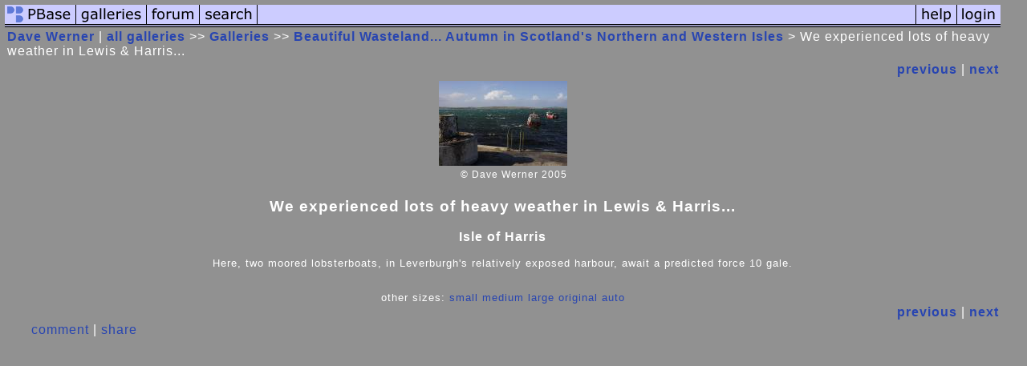

--- FILE ---
content_type: text/html; charset=ISO-8859-1
request_url: https://pbase.com/dwerner/image/50628582
body_size: 2451
content:
<html lang="en-US"><head>
<title>We experienced lots of heavy weather in Lewis & Harris... photo - Dave Werner photos at pbase.com</title>
<link rel="stylesheet" type="text/css" href="https://ap1.pbase.com/styles/gallery2.v4.css">
<link rel="stylesheet" type="text/css" href="https://css.pbase.com/styles/70691.css">
<meta name="keywords" content="Isle,of,Harris,,Outere,Hebrides,,Dave,Werner">
<meta property="og:site_name" content="PBase"/>
<meta property="og:title" content="We experienced lots of heavy weather in Lewis & Harris... by Dave Werner"/>
<meta property="og:type" content="photo"/>
<meta property="og:image" content="https://a4.pbase.com/v3/55/6055/3/50628582.NL2H2779.jpg"/>
<meta property="og:url" content="https://pbase.com/dwerner/image/50628582"/>
<meta property="fb:admins" content="1056217662"/>
<meta property="fb:page_id" content="204057099643592"/>
<meta name="pinterest" content="nopin" />
<script language="JavaScript" type="text/javascript" src="https://ap1.pbase.com/js/jquery-1.9.1.min.js"></script>
<script language="JavaScript" type="text/javascript" src="https://ap1.pbase.com/js/jquery.mobile.custom.min.js"></script>
<script language="JavaScript" type="text/javascript" src="https://ap1.pbase.com/js/ajaxRequestObject.js"></script>
<script language="JavaScript" type="text/javascript" src="https://ap1.pbase.com/js/ajaxVote.v2.js"></script>
<script language="JavaScript" type="text/javascript" src="https://ap1.pbase.com/js/comments.v9.js"></script>
</head><body>
<TABLE border=0 cellspacing=0 cellpadding=0 width="100%"><tr>
<td><A HREF="https://pbase.com" target="_top" title="pbase photos"><IMG src="https://ap1.pbase.com/site/m/1/m_pbase.gif" border=0 alt="photo sharing and upload"></A></td>
<td><A HREF="https://pbase.com/galleries" target="_top" title="recent picture uploads"><IMG src="https://ap1.pbase.com/site/m/1/m_g.gif" border=0 alt="picture albums"></A></td>
<td><A HREF="https://forum.pbase.com" target="_top" title="photography discussion forums"><IMG src="https://ap1.pbase.com/site/m/1/m_f.gif" border=0 alt="photo forums"></A></td>
<td><A HREF="https://pbase.com/search" target="_top" title="pbase photo search"><IMG src="https://ap1.pbase.com/site/m/1/m_s.gif" border=0 alt="search pictures"></A></td>
<td width="100%"><A HREF="https://pbase.com/galleries?view=popular" target="_top" title="popular photos"><IMG src="https://ap1.pbase.com/site/m/1/m_sp.gif" border=0 height="28" width="100%" alt="popular photos"></a></td>

<td><A HREF="https://pbase.com/help" target="_top" title="give me some help"><IMG src="https://ap1.pbase.com/site/m/1/m_h.gif" border=0 alt="photography help"></A></td>
<td><A HREF="https://pbase.com/login" target="_top" title="login to pbase"><IMG src="https://ap1.pbase.com/site/m/1/m_l.gif" border=0 alt="login"></A></td>
</tr></table>
<!-- END menu bar -->

<div id="imagepage" class="imagepage">
<div id="localmenu" class="localmenu">
  <table border=0>
    <tr>
      <td align=left >
      <a href="/dwerner/profile" title="goto dwerner's profile page">Dave Werner</a> | 
<span class="treepath">
      <a href="/dwerner" title="view all of dwerner's galleries">all galleries</a> >> 
<a href="/dwerner/root"> Galleries</a> >>
 
      <a href="/dwerner/beautiful_wasteland&page=5" title="view thumbnails">Beautiful Wasteland... Autumn in Scotland's Northern and Western Isles</a> > 
      We experienced lots of heavy weather in Lewis & Harris...
</span>
      </td>
    </tr>
  </table>
</div>

<div id="slideshow" class="slideshow">
<table border=0 cellspacing=1 width="100%" >
<tr> <TD width="100%" nowrap>
<a href="/dwerner/image/50645023" class="prev_link" title="&larr; on keyboard">previous</a>
 | <a href="/dwerner/image/50632066" class="next_link" title="&rarr; on keyboard">next</a>
    </td>
  </tr>
</table>
</div>


<!-- BEGIN image table -->
<div id="image" class="image">
<table width=0 border=0 align="center" class="imagetable">
<TR><TD colspan=2>
<div id="imgdiv" class="" style="position:relative; width:160px; padding-bottom:106px; height:0; overflow:hidden; background:inherit;">
  <a href="/dwerner/beautiful_wasteland&page=5" >
    <IMG  class="display auto-size" src="https://a4.pbase.com/v3/55/6055/4/50628582.NL2H2779.jpg" imgsize="small" imgx="160" imgy="106" border=0 ALT="We experienced lots of heavy weather in Lewis & Harris...">
  </a>
</div>
</TD></TR>
<TR><TD align="left" valign=top>
<span class=date></span>
</TD>
<TD align="right"><span class=artist>© Dave Werner 2005</span> </TD>
</TR></table>
</div>
<!-- END image table -->

<div id="imageinfo" class="imageinfo">
  <h3 class="title"><span class="title">We experienced lots of heavy weather in Lewis & Harris...</span>
</h3>
  <h3 class="location"><span class="location">Isle of Harris </span></h3>


  <div id="imagecaption" class="imagecaption">
  <p class="caption">
  Here, two moored lobsterboats, in Leverburgh's relatively exposed harbour, await a predicted force 10 gale.
  </p>
  </div>


  <div id="othersizes" class="othersizes">
  <br>
  <span class="othersizes">other sizes: 
    <a href="/dwerner/image/50628582/small" title="160 x 106 pixels " rel="nofollow" imgurl="https://a4.pbase.com/v3/55/6055/4/50628582.NL2H2779.jpg" imgx="160" imgy="106" imgsize="small">small</a> 
    <a href="/dwerner/image/50628582/medium" title="400 x 265 pixels " rel="nofollow" imgurl="https://a4.pbase.com/v3/55/6055/3/50628582.NL2H2779.jpg" imgx="400" imgy="265" imgsize="medium">medium</a> 
    <a href="/dwerner/image/50628582/large" title="800 x 529 pixels " rel="nofollow" imgurl="https://a4.pbase.com/v3/55/6055/2/50628582.NL2H2779.jpg" imgx="800" imgy="529" imgsize="large">large</a> 
    <a href="/dwerner/image/50628582/original" title="857 x 567 pixels " rel="nofollow" imgurl="https://a4.pbase.com/v3/55/6055/1/50628582.NL2H2779.jpg" imgx="857" imgy="567" imgsize="original">original</a> 
    <a href="#" title="Fit image to my window" rel="nofollow" id="auto_size" auto_size="Y" imgsize="auto">auto</a> 
  </span>
  <BR>
  </div>

<div id="slideshow" class="slideshow">
<table border=0 cellspacing=1 width="100%" >
<tr> <TD width="100%" nowrap>
<a href="/dwerner/image/50645023" class="prev_link" title="&larr; on keyboard">previous</a>
 | <a href="/dwerner/image/50632066" class="next_link" title="&rarr; on keyboard">next</a>
    </td>
  </tr>
</table>
</div>


</div>

<table border=0 cellspacing=0 cellpadding=2 width="95%" align=center >
<tr>
<td nowrap>

<a  href="/dwerner/image/50628582&gcmd=add_comment" rel="nofollow" id="leave_comment">comment</a>
 | <span id="socialSharing">
  
  <a id="share" href="#" url="https://pbase.com/dwerner/image/50628582" rel="nofollow">share</a>
  <span id="socialSharingButtons" switch="off" style="display: none;"></span>
</span>
</td></tr></table>
<A name="comment_list" id="comment_list"></A>
<DIV class="comment_section">
<div id="commententry" style="display:none;">
  <FORM name="add_comment" action="/dwerner/image/50628582" method="POST" enctype="application/x-www-form-urlencoded">
  <table border=0 cellpadding=0 cellspacing=0>
    <tr><td colspan=2>Type your message and click Add Comment</td></tr>
    <tr>
    <td colspan=2 class="message_body">
      <textarea  name="message" rows="6" cols="90"></textarea>
    </td>
    </tr>
    <tr><td colspan=2><span class="small">
It is best to <a href="/login">login</a> or <a href="/register">register</a> first but you may post as a guest.<br>
Enter an optional name and contact email address.
    <span style="display:none;">Name <input type="text" name="comtitle" size=12 maxlength=24></span>
    </td></tr>
    <tr><td colspan=2>
Name <input type="text" name="guest_name" size=24 maxlength=32>
 Email <input type="text" name="guest_email" size=32 maxlength=64>
    </td></tr>
    <tr><td>
      <input type="submit" name="submit" value="Add Comment">
      <a href="/help/comments">help</a>
    </td>
    <td nowrap align="right">
      <input type="checkbox" name="private_flag" value="Y"> <span class="small">private comment</span>
    </td>
    </tr>
  </table>

  <input type="hidden" name="code" value="1">
  <input type="hidden" name="id" value="50628582">
  <input type="hidden" name="key" value="aa9Nefaw1fozkddbx4al8hdY">
  </FORM>
</div>
<div id="commentlist">
</div>
</DIV>
</div>
<script src="https://ap1.pbase.com/js/jquery_form.js" type="text/javascript"></script>
<script src="https://ap1.pbase.com/js/social.js"></script>

</body>
</html>

--- FILE ---
content_type: text/css
request_url: https://css.pbase.com/styles/70691.css
body_size: 970
content:
/*================= BODY ==============================*/ 
body{ background: rgb(145, 145, 145); 
padding: 6px; 
display: block; 
width: 97%; 
color: White; 
font: 13px Verdana, Tahoma, Helvetica; 
letter-spacing: 1px; 
background-repeat: repeat; 
background-attachment: scroll; 
background-image: url( 
https://i.pbase.com/o4/55/6055/1/52683152.grey.jpg );
} 
H2 

{ 
font-family: verdana, Tahoma, Helvetica; 
font-weight: normal;
font-size: 20px; 
letter-spacing: 3px; 
text-align: center; 
background-color: cream; 
color: White; 
padding-top: 10px; 
padding-bottom: 10px; 
padding-left: 25px; 
padding-right: 25px; 
border-bottom: 1px solid white; 
border-top: 1px solid white; 
} 
filter:progid:DXImageTransform.Microsoft.Glow( 
color=#0044dd, strength=2), 
progid:DXImageTransform.Microsoft.Shadow( 
color=#222222, Direction=155,Strength=5); 
} 

/*================ LINKS ================================*/ 
a,b,a:link,a:active{ 
color: White; 
font-face: Verdana, Tahoma; 
font-size: 15px; 
font-weight: normal;} 
a:visited{ color: #dddddd;} 
a:hover { color: #0088FF;} 



/*==================== Main Title ============================*/ 
/*h2:first-letter { 
text-transform: lowercase; 
font-size: 36px; 
font-variant: normal; 
font-style: normal; } */ 

h2 { width: 100%; 
/*font-variant: small-caps ;*/ 
line-height: 60px; 
font-size: 28px; 
/*font-style: italic;*/
/*font-weight: bold;*/
text-align: Center; 
font-face: Arial; 
position: relative; 
color: #ffffff; 
filter:progid:DXImageTransform.Microsoft.Glow( 
color=#0044dd, strength=2), 
progid:DXImageTransform.Microsoft.Shadow( 
color=#222222, Direction=155,Strength=5); 
} 

/*================= Main Text Description ====================*/ 
div.galleryheader{ 
width: 100%; 
font-height: 16px; 
text-align: left; 
position: relative; 
color: White; 
filter:glow( color=#001122, strength=1), 
progid:DXImageTransform.Microsoft.Shadow( 
color=#333333, Direction=155, Strength=3); 
} 
.headername 
{ 
font-style: italic; 
font-variant: normal; 
font-size: 6px; 
float: right; 
padding-top: 4px; 
} 
/*============= Thumbnail Titles =================*/ 
td.thumbnail { 
font-height: 0px; 
text-align: center; 
color: ffffff; 
filter:progid:DXImageTransform.Microsoft.Shadow( 
color=#000000, Direction=155, Strength=3); 
} 

/*================ Thumbnail Images ====================*/ 
img.thumbnail { 
border: 1px outset #111111; 
filter:progid:DXImageTransform.Microsoft.Shadow( 
color=#111111,Direction=155,Strength=3); 
} 

comment on this gallery 


  
  
  
 From: 
nature_92photo01 
  
 Date: 05-May-2003 07:43 
  
  
  
  
  
hhhhhhhhhhhhhhhhhh 
  ffffffffffffffff 
  ttttttttttttttttt 
  rrrrrrrrrrrr 
  
   
  
 END vote comment section  

   
/*zzzzzzzzzzzzzzzzzzzzzzzzzzzzzzzzzzzzzzzzzzzzzzzzzzzzzzzz*/ 
/*----------------- END OF CSS ------------------*/ 
/*zzzzzzzzzzzzzzzzzzzzzzzzzzzzzzzzzzzzzzzzzzzzzzzzzzzzzzzz*/

BODY { margin-top: 0px; top: 0px; }
BODY TABLE A IMG { display: inline; }
HR { position: relative; }
